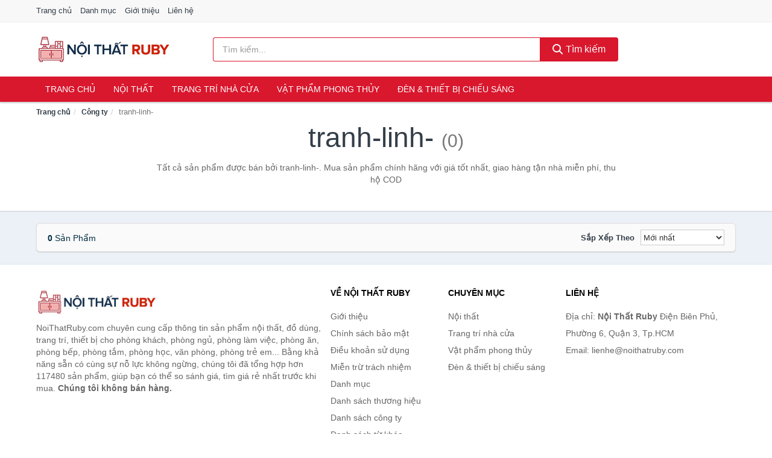

--- FILE ---
content_type: text/html; charset=UTF-8
request_url: https://noithatruby.com/cong-ty/tranh-linh-/
body_size: 6277
content:
<!DOCTYPE html><html lang="vi"><head prefix="og: http://ogp.me/ns# fb: http://ogp.me/ns/fb# article: http://ogp.me/ns/article#"><meta charset="utf-8"><!--[if IE]><meta http-equiv='X-UA-Compatible' content='IE=edge,chrome=1'><![endif]--><meta name="viewport" content="width=device-width,minimum-scale=1,initial-scale=1"><title>Công ty: tranh-linh- (có tất cả 0 sản phẩm) | NoiThatRuby.com</title><meta name="description" content="Tất cả sản phẩm được bán bởi tranh-linh-. Mua sản phẩm chính hãng với giá tốt nhất, giao hàng tận nhà miễn phí, thu hộ COD"><meta name="keywords" content="tranh-linh-"><meta name="robots" content="noodp"/><meta itemprop="name" content="Công ty: tranh-linh- (có tất cả 0 sản phẩm) | NoiThatRuby.com"><meta itemprop="description" content="Tất cả sản phẩm được bán bởi tranh-linh-. Mua sản phẩm chính hãng với giá tốt nhất, giao hàng tận nhà miễn phí, thu hộ COD"><meta itemprop="image" content="https://c.mgg.vn/d/noithatruby.com/img/logo.jpg"><meta name="twitter:card" content="summary"><meta name="twitter:site" content="NoiThatRuby.com"><meta name="twitter:title" content="Công ty: tranh-linh- (có tất cả 0 sản phẩm) | NoiThatRuby.com"><meta name="twitter:description" content="Tất cả sản phẩm được bán bởi tranh-linh-. Mua sản phẩm chính hãng với giá tốt nhất, giao hàng tận nhà miễn phí, thu hộ COD"><meta name="twitter:creator" content="@NoiThatRuby"><meta name="twitter:image" content="https://c.mgg.vn/d/noithatruby.com/img/logo.jpg"><meta property="og:title" content="Công ty: tranh-linh- (có tất cả 0 sản phẩm) | NoiThatRuby.com" /><meta property="og:type" content="website" /><meta property="og:url" content="https://noithatruby.com/cong-ty/tranh-linh-/" /><meta property="og:image" content="https://c.mgg.vn/d/noithatruby.com/img/logo.jpg" /><meta property="og:description" content="Tất cả sản phẩm được bán bởi tranh-linh-. Mua sản phẩm chính hãng với giá tốt nhất, giao hàng tận nhà miễn phí, thu hộ COD" /><meta property="og:locale" content="vi_VN" /><meta property="og:site_name" content="Nội Thất Ruby" /><meta property="fb:app_id" content="470404300338250"/><link rel="canonical" href="https://noithatruby.com/cong-ty/tranh-linh-/" /><link rel="apple-touch-icon" sizes="180x180" href="https://c.mgg.vn/d/noithatruby.com/img/icons/apple-touch-icon.png"><link rel="icon" type="image/png" sizes="32x32" href="https://c.mgg.vn/d/noithatruby.com/img/icons/favicon-32x32.png"><link rel="icon" type="image/png" sizes="16x16" href="https://c.mgg.vn/d/noithatruby.com/img/icons/favicon-16x16.png"><link rel="manifest" href="https://noithatruby.com/webmanifest.json"><link rel="mask-icon" href="https://c.mgg.vn/d/noithatruby.com/img/icons/safari-pinned-tab.svg" color="#d9172d"><link rel="shortcut icon" href="/favicon.ico"><meta name="apple-mobile-web-app-title" content="Nội Thất Ruby"><meta name="application-name" content="Nội Thất Ruby"><meta name="msapplication-TileColor" content="#d9172d"><meta name="msapplication-TileImage" content="https://c.mgg.vn/d/noithatruby.com/img/icons/mstile-144x144.png"><meta name="msapplication-config" content="https://c.mgg.vn/d/noithatruby.com/img/icons/browserconfig.xml"><meta name="theme-color" content="#d9172d"><style type="text/css">html{font-family:-apple-system,BlinkMacSystemFont,"Segoe UI",Roboto,"Helvetica Neue",Arial,"Noto Sans",sans-serif,"Apple Color Emoji","Segoe UI Emoji","Segoe UI Symbol","Noto Color Emoji";-webkit-text-size-adjust:100%;-ms-text-size-adjust:100%}body{margin:0}article,aside,details,figcaption,figure,footer,header,hgroup,main,menu,nav,section,summary{display:block}audio,canvas,progress,video{display:inline-block;vertical-align:baseline}audio:not([controls]){display:none;height:0}[hidden],template{display:none}a{background-color:transparent}a:active,a:hover{outline:0}abbr[title]{border-bottom:1px dotted}b,strong{font-weight:600}dfn{font-style:italic}h1{margin:.67em 0;font-size:2em}mark{color:#000;background:#ff0}small{font-size:80%}sub,sup{position:relative;font-size:75%;line-height:0;vertical-align:baseline}sup{top:-.5em}sub{bottom:-.25em}img{border:0}svg:not(:root){overflow:hidden}figure{margin:1em 40px}hr{height:0;-webkit-box-sizing:content-box;-moz-box-sizing:content-box;box-sizing:content-box}pre{overflow:auto}code,kbd,pre,samp{font-family:monospace,monospace;font-size:1em}button,input,optgroup,select,textarea{margin:0;font:inherit;color:inherit}button{overflow:visible}button,select{text-transform:none}button,html input[type=button],input[type=reset],input[type=submit]{-webkit-appearance:button;cursor:pointer}button[disabled],html input[disabled]{cursor:default}button::-moz-focus-inner,input::-moz-focus-inner{padding:0;border:0}input{line-height:normal}input[type=checkbox],input[type=radio]{-webkit-box-sizing:border-box;-moz-box-sizing:border-box;box-sizing:border-box;padding:0}input[type=number]::-webkit-inner-spin-button,input[type=number]::-webkit-outer-spin-button{height:auto}input[type=search]{-webkit-box-sizing:content-box;-moz-box-sizing:content-box;box-sizing:content-box;-webkit-appearance:textfield}input[type=search]::-webkit-search-cancel-button,input[type=search]::-webkit-search-decoration{-webkit-appearance:none}fieldset{padding:.35em .625em .75em;margin:0 2px;border:1px solid silver}legend{padding:0;border:0}textarea{overflow:auto}optgroup{font-weight:600}table{border-spacing:0;border-collapse:collapse}td,th{padding:0}</style><link href="https://c.mgg.vn/d/noithatruby.com/css/s1.css" rel="stylesheet"><!--[if lt IE 9]><script src="https://oss.maxcdn.com/html5shiv/3.7.3/html5shiv.min.js"></script><script src="https://oss.maxcdn.com/respond/1.4.2/respond.min.js"></script><![endif]--><script src="https://cdn.onesignal.com/sdks/OneSignalSDK.js" async=""></script><script>var OneSignal = window.OneSignal || [];OneSignal.push(function() {OneSignal.init({appId: "c6ae793d-2982-4338-b7ad-24fe94ce87ac"});});</script></head><body itemscope="" itemtype="http://schema.org/WebPage"><div id="header-top"><header itemscope="" itemtype="http://schema.org/WPHeader"><div id="top-header" class="hidden-xs"><div class="container"><div class="row"><div class="col-sm-12"><a href="https://noithatruby.com/" title="Trang chủ">Trang chủ</a> <a href="https://noithatruby.com/danh-muc/" title="Danh mục">Danh mục</a> <a href="https://noithatruby.com/p/gioi-thieu.html" title="Giới thiệu">Giới thiệu</a> <a href="https://noithatruby.com/p/lien-he.html" title="Liên hệ">Liên hệ</a></div></div></div></div><div id="main-header"><div class="container"><div class="row"><div class="col-xs-12 col-sm-4 col-md-3"><button type="button" class="visible-xs bnam-menu is-closed" data-toggle="offcanvas" aria-label="Menu"><span class="hamb-top"></span><span class="hamb-middle"></span><span class="hamb-bottom"></span></button><a href="https://noithatruby.com/" class="logo" itemprop="headline" title="NoiThatRuby.com"><img data-original="https://c.mgg.vn/d/noithatruby.com/img/logo_header.jpg" class="lazy" alt="Nội Thất Ruby" src="[data-uri]" width="auto" height="auto"><noscript><img src="https://c.mgg.vn/d/noithatruby.com/img/logo_header.jpg" alt="Nội Thất Ruby" srcset="https://c.mgg.vn/d/noithatruby.com/img/logo_header@2x.jpg 2x"></noscript><span class="hidden" itemprop="description">Nội Thất Ruby</span></a></div><div id="header-search" class="hidden-xs col-sm-8 col-md-7"><form method="GET" action="https://noithatruby.com/" itemprop="potentialAction" itemscope="" itemtype="http://schema.org/SearchAction"><meta itemprop="target" content="https://noithatruby.com/?s={s}"><div class="input-group form"><input type="text" name="s" class="form-control" placeholder="Tìm kiếm..." aria-label="Tìm kiếm thương hiệu" value="" id="search-top"><span class="input-group-btn"><button class="btn btn-search-top" type="submit"><span class="s-icon"><span class="s-icon-circle"></span><span class="s-icon-rectangle"></span></span> Tìm kiếm</button></span></div></form></div></div></div></div></header></div><div id="search-mobi" class="container visible-xs"><div class="row"><div class="col-xs-12"><form method="GET" action="https://noithatruby.com/"><div class="input-group form"><input name="s" class="search-top form-control" placeholder="Tìm kiếm..." value="" type="text" aria-label="Tìm kiếm thương hiệu"><span class="input-group-btn"><button class="btn btn-danger btn-search-top" type="submit">Tìm kiếm</button></span></div></form></div></div></div><div id="header-nav"><div class="container"><nav id="main-nav" itemscope itemtype="http://schema.org/SiteNavigationElement" aria-label="Main navigation"><ul class="menu"><li><a href="https://noithatruby.com/" title="Trang chủ">Trang chủ</a></li><li class="dropdown o-col"><a href="https://noithatruby.com/noi-that-2150/" title="Nội thất">Nội thất</a><ul class="dropdown-menu"><li><a href="https://noithatruby.com/noi-that-phong-khach-23570/" title="Nội thất phòng khách">Nội thất phòng khách</a></li><li><a href="https://noithatruby.com/noi-that-phong-ngu-23598/" title="Nội thất phòng ngủ">Nội thất phòng ngủ</a></li><li><a href="https://noithatruby.com/noi-that-phong-an-23636/" title="Nội thất phòng ăn">Nội thất phòng ăn</a></li><li><a href="https://noithatruby.com/noi-that-phong-hoc-lam-viec-23654/" title="Nội thất phòng học, làm việc">Nội thất phòng học, làm việc</a></li><li><a href="https://noithatruby.com/noi-that-tre-em-23662/" title="Nội thất trẻ em">Nội thất trẻ em</a></li><li><a href="https://noithatruby.com/noi-that-khac-23678/" title="Nội thất khác">Nội thất khác</a></li></ul></li><li class="dropdown"><a href="https://noithatruby.com/trang-tri-nha-cua-1973/" title="Trang trí nhà cửa">Trang trí nhà cửa</a><ul class="dropdown-menu"><li><a href="https://noithatruby.com/dong-ho-de-ban-2140/" title="Đồng hồ để bàn">Đồng hồ để bàn</a></li><li><a href="https://noithatruby.com/dong-ho-treo-tuong-2784/" title="Đồng hồ treo tường">Đồng hồ treo tường</a></li><li><a href="https://noithatruby.com/thap-dong-ho-23726/" title="Tháp đồng hồ">Tháp đồng hồ</a></li><li><a href="https://noithatruby.com/decal-23728/" title="Decal">Decal</a></li><li><a href="https://noithatruby.com/decal-dan-tuong-3710/" title="Giấy dán tường">Giấy dán tường</a></li><li><a href="https://noithatruby.com/giay-dan-kinh-23778/" title="Giấy dán kính">Giấy dán kính</a></li><li><a href="https://noithatruby.com/vat-pham-trang-tri-11562/" title="Vật phẩm trang trí">Vật phẩm trang trí</a></li><li><a href="https://noithatruby.com/hoa-trang-tri-7713/" title="Hoa trang trí">Hoa trang trí</a></li><li><a href="https://noithatruby.com/moc-treo-moc-dan-tuong-2363/" title="Móc treo, móc dán tường">Móc treo, móc dán tường</a></li><li><a href="https://noithatruby.com/tranh-dong-ho-1980/" title="Tranh đồng hồ">Tranh đồng hồ</a></li><li><a href="https://noithatruby.com/tranh-trang-tri-11222/" title="Tranh trang trí">Tranh trang trí</a></li><li><a href="https://noithatruby.com/nen-trang-tri-23800/" title="Nến trang trí">Nến trang trí</a></li><li><a href="https://noithatruby.com/do-dot-tinh-dau-23802/" title="Đồ đốt tinh dầu">Đồ đốt tinh dầu</a></li><li><a href="https://noithatruby.com/phu-dieu-23804/" title="Phù điêu">Phù điêu</a></li><li><a href="https://noithatruby.com/trang-tri-nha-cua-khac-23806/" title="Trang trí nhà cửa khác">Trang trí nhà cửa khác</a></li><li><a href="https://noithatruby.com/binh-hoa-6511/" title="Bình hoa">Bình hoa</a></li></ul></li><li class="dropdown"><a href="https://noithatruby.com/vat-pham-phong-thuy-5848/" title="Vật phẩm phong thủy">Vật phẩm phong thủy</a><ul class="dropdown-menu"><li><a href="https://noithatruby.com/ty-huu-phong-thuy-23084/" title="Tỳ hưu phong thủy">Tỳ hưu phong thủy</a></li><li><a href="https://noithatruby.com/thiem-thu-phong-thuy-23086/" title="Thiềm thừ phong thủy">Thiềm thừ phong thủy</a></li><li><a href="https://noithatruby.com/bo-12-con-giap-23088/" title="Bộ 12 con giáp">Bộ 12 con giáp</a></li><li><a href="https://noithatruby.com/ngua-phong-thuy-23090/" title="Ngựa phong thủy">Ngựa phong thủy</a></li><li><a href="https://noithatruby.com/ca-phong-thuy-23092/" title="Cá phong thủy">Cá phong thủy</a></li><li><a href="https://noithatruby.com/bap-cai-phong-thuy-23094/" title="Bắp cải phong thủy">Bắp cải phong thủy</a></li><li><a href="https://noithatruby.com/rong-phong-thuy-23098/" title="Rồng phong thủy">Rồng phong thủy</a></li><li><a href="https://noithatruby.com/tuong-phat-23100/" title="Tượng Phật">Tượng Phật</a></li><li><a href="https://noithatruby.com/linh-vat-phong-thuy-khac-23102/" title="Linh vật phong thủy khác">Linh vật phong thủy khác</a></li><li><a href="https://noithatruby.com/cay-phong-thuy-23104/" title="Cây phong thủy">Cây phong thủy</a></li><li><a href="https://noithatruby.com/tien-hoa-mai-dong-xu-tien-co-23106/" title="Tiền hoa mai, đồng xu, tiền cổ">Tiền hoa mai, đồng xu, tiền cổ</a></li><li><a href="https://noithatruby.com/guong-bat-quai-la-ban-23108/" title="Gương bát quái, La bàn">Gương bát quái, La bàn</a></li><li><a href="https://noithatruby.com/da-quy-da-phong-thuy-23110/" title="Đá quý, đá phong thủy">Đá quý, đá phong thủy</a></li><li><a href="https://noithatruby.com/vat-pham-phong-thuy-khac-23112/" title="Vật phẩm phong thủy khác">Vật phẩm phong thủy khác</a></li><li><a href="https://noithatruby.com/meo-than-tai-27242/" title="Mèo thần tài">Mèo thần tài</a></li><li><a href="https://noithatruby.com/ky-lan-27244/" title="Kỳ Lân">Kỳ Lân</a></li><li><a href="https://noithatruby.com/phuong-hoang-27246/" title="Phượng Hoàng">Phượng Hoàng</a></li><li><a href="https://noithatruby.com/long-quy-27248/" title="Long Quy">Long Quy</a></li><li><a href="https://noithatruby.com/quy-27250/" title="Quy">Quy</a></li><li><a href="https://noithatruby.com/thac-nuoc-phong-thuy-27252/" title="Thác nước phong thủy">Thác nước phong thủy</a></li><li><a href="https://noithatruby.com/tam-da-phuoc-loc-tho-27254/" title="Tam đa (Phước Lộc Thọ)">Tam đa (Phước Lộc Thọ)</a></li></ul></li><li class="dropdown"><a href="https://noithatruby.com/den-thiet-bi-chieu-sang-2015/" title="Đèn & thiết bị chiếu sáng">Đèn & thiết bị chiếu sáng</a><ul class="dropdown-menu"><li><a href="https://noithatruby.com/bong-den-2488/" title="Bóng đèn">Bóng đèn</a></li><li><a href="https://noithatruby.com/den-ban-2016/" title="Đèn bàn">Đèn bàn</a></li><li><a href="https://noithatruby.com/den-doc-sach-23230/" title="Đèn đọc sách">Đèn đọc sách</a></li><li><a href="https://noithatruby.com/den-sac-2017/" title="Đèn sạc">Đèn sạc</a></li><li><a href="https://noithatruby.com/den-pin-2018/" title="Đèn pin">Đèn pin</a></li><li><a href="https://noithatruby.com/den-ngu-2019/" title="Đèn ngủ">Đèn ngủ</a></li><li><a href="https://noithatruby.com/den-trang-tri-23232/" title="Đèn trang trí">Đèn trang trí</a></li><li><a href="https://noithatruby.com/den-dung-23234/" title="Đèn đứng">Đèn đứng</a></li><li><a href="https://noithatruby.com/den-ngoai-troi-23236/" title="Đèn ngoài trời">Đèn ngoài trời</a></li><li><a href="https://noithatruby.com/den-tran-23238/" title="Đèn trần">Đèn trần</a></li><li><a href="https://noithatruby.com/den-chum-23240/" title="Đèn chùm">Đèn chùm</a></li><li><a href="https://noithatruby.com/den-cam-ung-23242/" title="Đèn cảm ứng">Đèn cảm ứng</a></li><li><a href="https://noithatruby.com/linh-kien-den-23244/" title="Linh kiện đèn">Linh kiện đèn</a></li><li><a href="https://noithatruby.com/den-khac-23246/" title="Đèn khác">Đèn khác</a></li><li><a href="https://noithatruby.com/den-diet-con-trung-2020/" title="Dụng cụ diệt côn trùng">Dụng cụ diệt côn trùng</a></li></ul></li></ul></nav></div></div><div class="overlay"></div><script type="application/ld+json">{"@context":"http://schema.org","@type":"BreadcrumbList","itemListElement":[{"@type":"ListItem","position":1,"item":{"@id":"https://noithatruby.com/","name":"Nội Thất Ruby"}},{"@type":"ListItem","position":2,"item":{"@id":"https://noithatruby.com/cong-ty/","name":"Công ty"}},{"@type":"ListItem","position":3,"item":{"@id":"https://noithatruby.com/cong-ty/tranh-linh-/","name":"tranh-linh-"}}]}</script><div id="breadcrumb"><div class="container"><ol class="breadcrumb"><li><a href="https://noithatruby.com/" title="Trang chủ Nội Thất Ruby">Trang chủ</a></li><li><a href="https://noithatruby.com/cong-ty/" title="Công ty">Công ty</a></li><li class="active hidden-xs">tranh-linh-</li></ol></div></div><main><div id="main_head" class="box-shadow"><div class="container"><div class="row text-center"><h1 class="page-title">tranh-linh- <small>(0)</small></h1><div class="page-desc col-xs-12 col-xs-offset-0 col-sm-10 col-sm-offset-1 col-md-8 col-md-offset-2">Tất cả sản phẩm được bán bởi tranh-linh-. Mua sản phẩm chính hãng với giá tốt nhất, giao hàng tận nhà miễn phí, thu hộ COD</div></div></div></div><div id="main" class="container"><div class="row"><div id="bn_r" class="col-xs-12"><section class="product-box"><div id="product_filter" class="box-shadow"><div id="box_count_product"><strong>0</strong> sản phẩm</div><div class="box_filter pull-right"><form class="form-inline" method="GET"><label>Sắp xếp theo </label><select class="form-control" name="sap-xep" aria-label="Sắp xếp"><option value="moi-nhat">Mới nhất</option><option value="gia-tang">Giá từ thấp đến cao</option><option value="gia-giam">Giá từ cao đến thấp</option></select></form></div></div><div class="product-list row"></div></section></div></div></div></main><footer id="footer"><div id="footer_main"><div class="container"><div class="row"><div class="col-xs-12 col-sm-8 col-md-5"><a class="footer-logo" href="https://noithatruby.com/" title="Nội Thất Ruby"><img data-original="https://c.mgg.vn/d/noithatruby.com/img/logo_header.jpg" class="lazy" src="https://c.mgg.vn/d/noithatruby.com/img/no-pro.jpg" alt="Nội Thất Ruby"><noscript><img src="https://c.mgg.vn/d/noithatruby.com/img/logo_header.jpg" alt="Nội Thất Ruby"></noscript></a><p>NoiThatRuby.com chuyên cung cấp thông tin sản phẩm nội thất, đồ dùng, trang trí, thiết bị cho phòng khách, phòng ngủ, phòng làm việc, phòng ăn, phòng bếp, phòng tắm, phòng học, văn phòng, phòng trẻ em... Bằng khả năng sẵn có cùng sự nỗ lực không ngừng, chúng tôi đã tổng hợp hơn 117480 sản phẩm, giúp bạn có thể so sánh giá, tìm giá rẻ nhất trước khi mua. <strong>Chúng tôi không bán hàng.</strong></p></div><div class="col-xs-12 col-sm-5 col-md-2"><h4>Về Nội Thất Ruby</h4><ul><li><a href="https://noithatruby.com/p/gioi-thieu.html" title="Giới thiệu">Giới thiệu</a></li><li><a href="https://noithatruby.com/p/chinh-sach-bao-mat.html" title="Chính sách bảo mật">Chính sách bảo mật</a></li><li><a href="https://noithatruby.com/p/dieu-khoan-su-dung.html" title="Điều khoản sử dụng">Điều khoản sử dụng</a></li><li><a href="https://noithatruby.com/p/mien-tru-trach-nhiem.html" title="Miễn trừ trách nhiệm">Miễn trừ trách nhiệm</a></li><li><a href="https://noithatruby.com/danh-muc/" title="Danh mục">Danh mục</a></li><li><a href="https://noithatruby.com/thuong-hieu/" title="Danh sách thương hiệu">Danh sách thương hiệu</a></li><li><a href="https://noithatruby.com/cong-ty/" title="Danh sách công ty">Danh sách công ty</a></li><li><a href="https://noithatruby.com/tag/" title="Danh sách từ khóa">Danh sách từ khóa</a></li><li><a href="https://mgg.vn/ma-giam-gia/tiki-vn/" title="Mã giảm giá Tiki" target="_blank" rel="dofollow noopener">Mã giảm giá Tiki</a></li><li><a href="https://mgg.vn/ma-giam-gia/lazada/" title="Mã giảm giá Lazada" target="_blank" rel="dofollow noopener">Mã giảm giá Lazada</a></li><li><a href="https://mgg.vn/ma-giam-gia/shopee/" title="Mã giảm giá Shopee" target="_blank" rel="dofollow noopener">Mã giảm giá Shopee</a></li><li><a href="https://noithatruby.com/p/lien-he.html" title="Liên hệ">Liên hệ</a></li></ul></div><div class="col-xs-12 col-sm-5 col-md-2"><h4>Chuyên mục</h4><ul><li><a href="https://noithatruby.com/noi-that-2871/" title="Nội thất">Nội thất</a></li><li><a href="https://noithatruby.com/trang-tri-nha-cua-2694/" title="Trang trí nhà cửa">Trang trí nhà cửa</a></li><li><a href="https://noithatruby.com/vat-pham-phong-thuy-6569/" title="Vật phẩm phong thủy">Vật phẩm phong thủy</a></li><li><a href="https://noithatruby.com/den-thiet-bi-chieu-sang-2736/" title="Đèn & thiết bị chiếu sáng">Đèn & thiết bị chiếu sáng</a></li></ul></div><div class="col-xs-12 col-sm-6 col-md-3"><h4>Liên hệ</h4><ul><li>Địa chỉ: <strong>Nội Thất Ruby</strong> Điện Biên Phủ, Phường 6, Quận 3, Tp.HCM</li><li>Email: lienhe@noithatruby.com</li></ul></div></div></div></div><div class="container"><div class="row"><p>Liên kết hữu ích: <a href="https://tygia.com.vn/" title="Tỷ giá" target="_blank" rel="dofollow noopener">Tỷ giá</a>, <a href="https://thefaceshop360.net/" title="The Face Shop 360" target="_blank" rel="dofollow noopener">The Face Shop 360</a>, <a href="https://giavang.org/" title="Giá Vàng" target="_blank" rel="dofollow noopener">Giá Vàng</a>, <a href="https://webgia.com/" title="Web Giá" target="_blank" rel="dofollow noopener">Web Giá</a>, <a href="https://giacoin.com/" title="GiaCoin.com" target="_blank" rel="dofollow noopener">Giá Coin</a></p></div></div><div class="container-fluid" id="footer_bottom"><div class="row"><div class="col-xs-12">© 2025 – <a href="https://noithatruby.com/" title="NoiThatRuby.com">NoiThatRuby.com</a> - <a href="https://noithatruby.com/" title="NoiThatRuby.com">Nội Thất Ruby</a>.</div></div></div></footer><script src="https://c.mgg.vn/d/a/j.js"></script><script type="text/javascript">$(document).ready(function(){$('.bnam-menu, .overlay').click(function(){if ($('#header-nav').hasClass('bmenu')) {$('#header-nav').removeClass('bmenu');$('.overlay').hide();$('.bnam-menu').removeClass('is-open').addClass('is-closed');} else {$('#header-nav').addClass('bmenu');$('.overlay').show();$('.bnam-menu').removeClass('is-closed').addClass('is-open');}});0<$("img.lazy").length&&$("img.lazy").lazyload({effect:"fadeIn",effectspeed:300});
});</script>
<script type="text/javascript">$(".pagination li[data-page='1']").addClass("active");$(".box_filter select").change(function(){$(".box_filter form").submit();});</script><script defer src="https://static.cloudflareinsights.com/beacon.min.js/vcd15cbe7772f49c399c6a5babf22c1241717689176015" integrity="sha512-ZpsOmlRQV6y907TI0dKBHq9Md29nnaEIPlkf84rnaERnq6zvWvPUqr2ft8M1aS28oN72PdrCzSjY4U6VaAw1EQ==" data-cf-beacon='{"version":"2024.11.0","token":"ed37e74464674e70ae5c70f153769675","r":1,"server_timing":{"name":{"cfCacheStatus":true,"cfEdge":true,"cfExtPri":true,"cfL4":true,"cfOrigin":true,"cfSpeedBrain":true},"location_startswith":null}}' crossorigin="anonymous"></script>
</body></html>